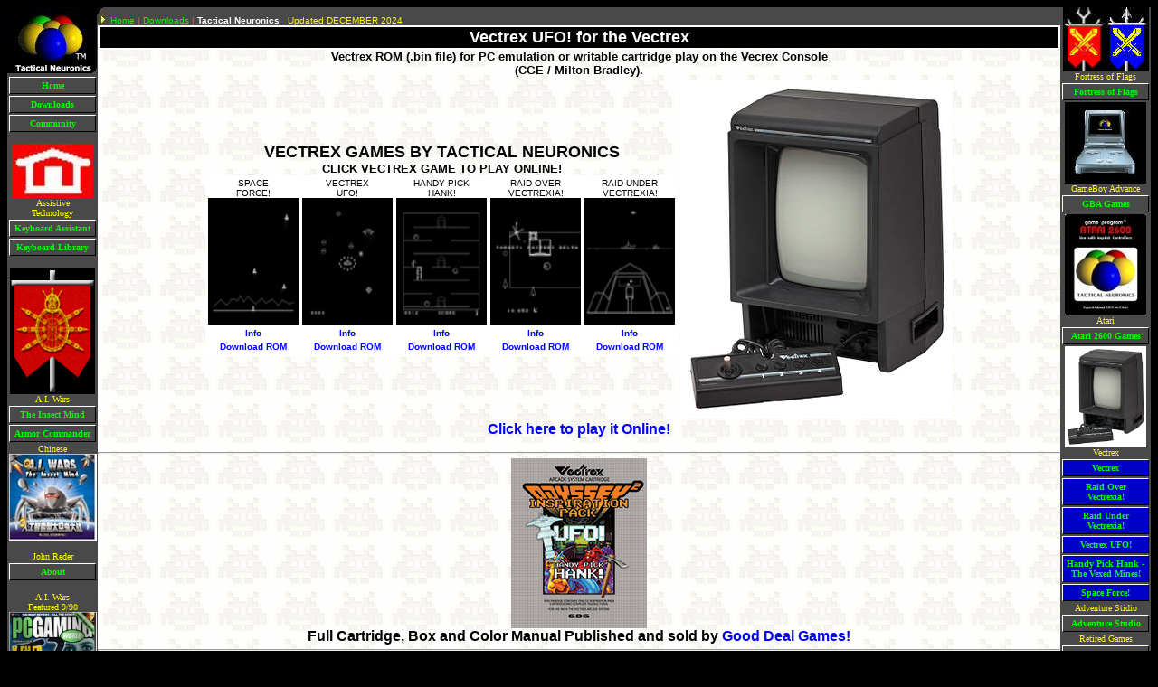

--- FILE ---
content_type: text/html
request_url: http://tacticalneuronics.com/content/VectrexUFO.asp?Update=12/9/20224:58:09%20AM
body_size: 7752
content:
<head>
<meta http-equiv="keywords" content="games, shareware, war, programming, A.I., strategy, project, management, visual, plot, table, hobby, collecting, classic, 2600, odyssey2, videopac, tool, steel, battalion, tekki, mech, mechwarrior, battletech, raid, bungling, modem, bunten, bay, dos, dungeon, dragon, combat, artificial, intelligence, terminator, i-robot, cybug, insect, alife, caicl, language, basic, lisp, mumps, c#, visual, c++, c, computer, program, software, oneswitch, disability, flags, stratego, fortress, battleshell, wars, cahtterbot, bot, robot, robotics, mindstorms, lego, robo, mumps, nxt, ohio, cincinnati, tactical, neuronics, electronics, android, genetic, code, school, education, programming, critical, thinking, flag, fortress, gba, license, college, cabinet, arcadeX, pinball, John, Reder, technology, k-12, atari, gameboy, classic, arcade, crusades, general, skills, sandbox, adventure, munchkin, keepaway, strip-off, stripoff, pocket, commander, raiders, K.C., cartridge, homebrew, shield, shifter, shieldshifter, crazy, nightmare, studio, library, competition, contest, armor, vt, vpt, ai, battleshell, grimlor, china, chinese, one-switch, retro, crazy8, xavix, mame, cockpit, resume, .net, xml, uml, ooad, developer, entj, cp, disabled, disability, stroke, keyboard, assistant, typing, adaptive, adapted, technology, typing, GPI, bishop, board, chess, dice, game, king, knight, pawn, queen, rook, strategy, table, top, ChessWithDice, Android, PC, GBA, Atari, text to speech, voice, keyboard, disabled, assistive, technology, cp, pulsey, stroke, typing, words, special, education, adapted, equipment, special, needs, IEP, assistive, technology, adapted product, 504"/>
<meta name=author content="John A. Reder"/>
<meta name=copyright content="copyright 1996-2021 John A. Reder"/>
<meta name="title" content="Tactical Neuronics"/>
<meta property="og:type" content="article"/>
<meta property="og:title" content="AI Wars: The Insect Mind"/>
<meta property="og:url" content="http://tacticalneuronics.com/content/aiw3dnew.asp/"/>
<meta property="og:description" content="Founded in 1996 by John Reder - Program your bot game - Do battle with other players"/>
<meta property="article:published_time" content="1996-11-15T18:29:29+00:00"/>
<meta property="article:modified_time" content="2015-05-13T13:47:03+00:00"/>
<meta property="article:author" content="http://tacticalneuronics.com/HomePage/resume95.htm/"/>
<meta property="og:site_name" content="Tactical Neuronics"/>
<meta property="og:image" content="http://tacticalneuronics.com/images/tn_tab.jpg"/>
<meta property="og:image" content="http://www.tacticalneuronics.com/images/aiflag.gif"/>
<meta property="og:image" content="http://www.tacticalneuronics.com/images/aititlescreen.jpg"/>
<meta property="og:locale" content="en_US"/>
<meta name="twitter:image" content="http://www.tacticalneuronics.com/images/aititlescreen.jpg?w=240"/>
<meta name="twitter:card" content="summary"/>


<meta name="description" content="Program your own Cybug robots to compete in epic battles using John Reder's free to download and play game: A.I. Wars!"/>
<link rel="image_src" href="http://tacticalneuronics.com/images/aititlescreen.jpg"/>

<LINK REL="SHORTCUT ICON" href="http://www.tacticalneuronics.com/tacneu.ico"/>
</head>

<script language="javascript"><!--
if (document.all) document.write('<bgsound src="../media/reder1.mid" loop="infinite">');
//--></script>

<body bgcolor="000000" text="#F25955" link=00ff00 vlink=00ff00 alink=orange >
<font face="verdana, Arial" size=1>

<html>

<STYLE>
<!--A{text-decoration: none;}-->
<!--A:hover {color: yellow;}-->
</STYLE>

<table cellspacing=0 cellpadding=0 border=0 bgcolor="494949" height="100%" width="100%">

<tr valign=top>
<td bgcolor=494949 width=100><link rel="stylesheet" type="text/css" href="../Site/style.css">

<body bgcolor="000000" text="#F25955" link=00ff00 vlink=00ff00 alink=orange >



<font face="verdana, Arial" size=1>

<center>
<a href="http://www.tacticalneuronics.com">
<img src="../images/tn_tab.jpg" border=0 width="100" height="75"></a>

<table width="100" cellspacing="2" cellpadding="0" border="0" bgcolor="#494949" class="navbar">
<tr><td align=center bgcolor="#494949" style="border-bottom: 1px solid Black; border-left: 1px solid White; border-right: 1px solid Black; border-top: 1px solid White;"><font size="1" face="Verdana"><a href="main.asp?Update=2/2/202611:01:37 PM"><b>Home</b></a></td></tr>
<tr><td align=center bgcolor="#494949" style="border-bottom: 1px solid Black; border-left: 1px solid White; border-right: 1px solid Black; border-top: 1px solid White;"><font size="1" face="Verdana"><a href="downloads.asp?Update=2/2/202611:01:37 PM"><b>Downloads</b></a></td></tr>
<tr><td align=center bgcolor="#494949" style="border-bottom: 1px solid Black; border-left: 1px solid White; border-right: 1px solid Black; border-top: 1px solid White;"><font size="1" face="Verdana"><a href="forumlist.asp?Update=2/2/202611:01:37 PM"><b>Community</b></a></td></tr>
</table><br>

<a href="KeyboardAssistant.asp"><img src="../images/home.jpg" border=0 height=60 width=90  ></a><br>
<font size="1" face="Verdana" color=yellow>Assistive<br>Technology</font>
<table width="100" cellspacing="2" cellpadding="0" border="0" bgcolor="#494949" class="navbar">
<tr><td align=center bgcolor="#494949" style="border-bottom: 1px solid Black; border-left: 1px solid White; border-right: 1px solid Black; border-top: 1px solid White;"><font size="1" face="Verdana"><a href="KeyboardAssistant.asp?Update=2/2/202611:01:37 PM"><b>Keyboard Assistant</b></a></td></tr>
<tr><td align=center bgcolor="#494949" style="border-bottom: 1px solid Black; border-left: 1px solid White; border-right: 1px solid Black; border-top: 1px solid White;"><font size="1" face="Verdana"><a target="library" href="../KeyboardLibrary/FilesAppMainFrame.asp"><b>Keyboard Library</b></a></td></tr>

</table>
<br>





<a href="aiw3dnew.asp"><img with=90 height=140 src="../images/bugbanL[1].jpg" border=0></a><br>
<font size="1" face="Verdana" color=yellow>A.I. Wars</font>
<table width="100" cellspacing="2" cellpadding="0" border="0" bgcolor="#494949" class="navbar">



<tr><td align=center bgcolor="#494949" style="border-bottom: 1px solid Black; border-left: 1px solid White; border-right: 1px solid Black; border-top: 1px solid White;"><font size="1" face="Verdana"><a href="aiw3dnew.asp?Update=2/2/202611:01:37 PM"><b>The Insect Mind</b></a></td></tr>
<tr><td align=center bgcolor="#494949" style="border-bottom: 1px solid Black; border-left: 1px solid White; border-right: 1px solid Black; border-top: 1px solid White;"><font size="1" face="Verdana"><a href="aiwac.asp?Update=2/2/202611:01:37 PM"><b>Armor Commander</b></a></td></tr>


</table>

<font size="1" face="Verdana" color=yellow>Chinese</font><br>
<a href="aiwarchina.asp">
<img src="../images/aics.jpg" border=0 width="97" height="97"></a><br>

<br>
<font size="1" face="Verdana" color=yellow>John Reder</font>
<table width="100" cellspacing="2" cellpadding="0" border="0" bgcolor="#494949" class="navbar">
<tr><td align=center bgcolor="#494949" style="border-bottom: 1px solid Black; border-left: 1px solid White; border-right: 1px solid Black; border-top: 1px solid White;"><font size="1" face="Verdana">
  <a target=JohnReder href="https://www.linkedin.com/in/johnreder/"><b>About</b></a></td></tr>
</table>
<br>

<font size="1" face="Verdana" color=yellow>A.I. Wars<br>Featured 9/98</font><br>
<img src="../images/jr_mag_01s.jpg" width=97 height=130 border=0><br>
<br>
<font size="1" face="Verdana" color=yellow>A.I. Wars<br>Awarded</font><br>
<table width=97 border=0><tr><td bgcolor=999999><center><font size=1 color=white>
<a href="http://www.agentland.com"><img src="http://www.agentland.com/banners/5.gif" border="0" alt="A.I. Wars Rated 5 by AgentLand"></a><br>
<a href="http://www.hotfiles.com/?000EDB"><IMG height=81 alt="ZDNet 4 star rating" src="../images/zd4star.gif" width=81 border=0></a>
</font>
</center>
</td></tr></table>
<br><br>

</center>
</body></td><td><table cellspacing=0 cellpadding=0 border=0 width="100%">
	<tr height=10><td bgcolor=494949><table border=0 cellspacing=0 cellpadding=0 width="100%"><tr><td>
<font size="1" face="Arial, Helvetica, Sans-Serif">
<img src="../images/top_tab.jpg">&nbsp;
<a href="Main.asp">Home</a> |
<a href="downloads.asp">Downloads</a> |
<font face="verdana, Arial" color=white size=1><b>Tactical Neuronics</b></font>
&nbsp;
<font color=yellow size=1>Updated DECEMBER 2024</font>
</td><td width=1 align=right>
</td></tr></table>
</body>
<body bgcolor="000000" text="#F25955" link=00ff00 vlink=00ff00 alink=orange >
</td><td></td></tr>
	<tr valign=top><td 


background="..\content\Arcade\back.jpg">



<font face="verdana, Arial" size=1><b>
<center>
<table width="100%" bgcolor=ffffff border=0 cellspacing=2><tr><td align=center bgcolor=000000>
	<font size="4" color="#FFFFFF"><b>Vectrex UFO! for the Vectrex</b></font></td></tr></table>
</font>
<font face="verdana, Arial" color=black size=2>Vectrex</font><font face="verdana, Arial" size=1><font size=2 color=black> ROM (.bin file) for PC emulation or 
writable cartridge play on the Vecrex Console<br>(CGE / Milton Bradley).</font><br>

<table><tr><td>
<br>
<center>
<font size=4 color=black face="verdana, Arial"><b>VECTREX GAMES BY TACTICAL NEURONICS</b></font><br>
<font size=2 color=black face="verdana, Arial"><b>CLICK VECTREX GAME TO PLAY ONLINE!</b></font>
<table border=0 bgcolor=ffffff>
<tr align=center>
<td bgcolor=ffffff><font face="verdana, Arial" color=black size=1>SPACE<br>FORCE!<br><a href="jsvex/play_vectrex_force.html" target=PlayVectrexToday><img border=0 src="../images/SpaceForces.png" width=100 height=140></a></td>
<td bgcolor=ffffff><font face="verdana, Arial" color=black size=1>VECTREX<br>UFO!<br><a href="jsvex/play_vectrex_ufo.html" target=PlayVectrexToday><img border=0 src="../images/VectrexUFOs.png" width=100 height=140></a></td>
<td bgcolor=ffffff><font face="verdana, Arial" color=black size=1>HANDY PICK<br>HANK!<br><a href="jsvex/play_vectrex_hank.html" target=PlayVectrexToday><img border=0 src="../images/HandyPickHanks.png" width=100 height=140></a></td>
<td bgcolor=ffffff><font face="verdana, Arial" color=black size=1>RAID OVER<br>VECTREXIA!<br><a href="jsvex/play_vectrex_raid.html" target=PlayVectrexToday><img border=0 src="../images/RaidOverVectrexias.png"  width=100 height=140></a></td>
<td bgcolor=ffffff><font face="verdana, Arial" color=black size=1>RAID UNDER<br>VECTREXIA!<br><a href="jsvex/play_vectrex_raid2.html" target=PlayVectrexToday><img border=0 src="../images/RaidUnderVectrexias.png"  width=100 height=140></a></td>

</tr>
<tr align=center>
<td width=100 bgcolor=ffffff><a href="SpaceForce.asp" target=_top><font face="verdana, Arial" color=blue size=1><b>Info</b></font></a></td>
<td width=100 bgcolor=ffffff><a href="VectrexUFO.asp" target=_top><font face="verdana, Arial" color=blue size=1><b>Info</b></font></a></td>
<td width=100 bgcolor=ffffff><a href="HandyPickHank.asp" target=_top><font face="verdana, Arial" color=blue size=1><b>Info</b></font></a></td>
<td width=100 bgcolor=ffffff><a href="RaidOverVectrexia.asp" target=_top><font face="verdana, Arial" color=blue size=1><b>Info</b></font></a></td>
<td width=100 bgcolor=ffffff><a href="RaidUnderVectrexia.asp" target=_top><font face="verdana, Arial" color=blue size=1><b>Info</b></font></a></td>

</tr>
<tr align=center>
<td bgcolor=ffffff><a href="../downloads/Space%20Force!.bin"><font face="verdana, Arial" color=blue size=1><B>Download ROM</B></font></a></td>
<td bgcolor=ffffff><a href="../downloads/Vectrex%20UFO!_103.bin"><font face="verdana, Arial" color=blue size=1><B>Download ROM</B></font></a></td>
<td bgcolor=ffffff><a href="../downloads/Handy%20Pick%20Hank!_104.bin"><font face="verdana, Arial" color=blue size=1><B>Download ROM</B></font></a></td>
<td bgcolor=ffffff><a href="../downloads/Raid%20Over%20Vectrexia!_100.bin"><font face="verdana, Arial" color=blue size=1><B>Download ROM</B></font></a></td>
<td bgcolor=ffffff><a href="../downloads/Raid%20Under%20Vectrexia!_100.zip"><font face="verdana, Arial" color=blue size=1><B>Download ROM</B></font></a></td>
</tr>

</table>

<br>
</td><td>
<a href="https://en.wikipedia.org/wiki/Vectrex" target=vectrexinfo><img src="../images/Vectrex-Console.jpg"></a><br>
</td></tr></table>

<a href="jsvex/play_vectrex_ufo.html"><font size=3 color=blue>Click here to play it Online!</font></a><br><br>

<hr>
<img src="http://www.gooddealgames.com/inventory/Homebrew/Vectrex%20Odyssey2%20Inspiration%20Pack%20sm.jpg" borger=0><br><font color=black size=3><b>Full Cartridge, Box and Color Manual Published and sold by </font><a href="http://www.gooddealgames.com/inventory/Vectrex.html" target=gdg><font color=blue size=3><b>Good Deal Games!</b></font></a></b>

<hr>
<font color=RED size=4>FREE ROM DOWNLOAD HERE</a></font><br><br>
<table><tr><td>
<b><font color=black size=2>
<a href="../downloads/Vectrex UFO!_103.bin"><img src="../images/dl.gif" border=0><font size=3 color=blue>Get the ROM file here - version 1.3</font></a>.<br><br>
</font>
</td></tr></table><br>
<table border="0" width="39%" id="table2">
	<tr valign="top">
		<td width="224" align="center"><b>
		<font face="verdana, Arial" color="#0000FF">
		<img border="0" src="../images/VectrexUFO.png"></font><p>


	</td></tr>
</table>

<br>
</font>
</td>


<table width=100% bgcolor=white><tr><td width=100 align=left bgcolor=white></td><td align=left bgcolor=white>
<hr>
<pre>
<font size=4 color=red>
<p align="left">GAME DOCUMENTATION</a><br>
<font size=2 color=black></p>
John A. Reder Presents 
Vectrex UFO! v1.0.2
� 2020 John A Reder, all rights reserved.
TacticalNeuronics.com

Vectrex UFO was inspired by "UFO!" for the Odyssey2 System which was developed by Ed Averett 
and released in 1981. Vectrex UFO is not a direct port of UFO!. Another version of UFO was 
also written for the Atari 2600 and is available in cartridge form from 2600connection.com.

Vectrex UFO! 

1) You are now in command of one of Earth Federation's robot-controlled battle cruisers. 
It is displayed at the center of your screen. 

2) Your ship is armed with a laser cannon and protected by an energized force field. 

3) Press button 1 on the player 1 control to fire your laser cannon. It will fire 
in the direction indicated by the bright white dot in your force field. The white dot 
will rotate to aim in the direction your ship is traveling. You have an unlimited 
supply of ammunition. 

Controls:
---------
 - Joystick	Move Player's spaceship
 - Button 1	Shoot laser (also serves as shield when not fired)
 - Button 4	Game Menu / Pause (Press [1] Return or [2] Reset)

4) Use the joystick to maneuver your ship on the screen. Move the joystick in the direction 
you wish your ship to travel. 

5) You will encounter three types of UFO�s. The first simply drifts randomly in space. 
A more sophisticated version seems have sensors that detect your spacecraft. The result 
is an infinitely more dangerous hunter-killer UFO with search and destroy capability. 
The third kind of UFO has been tentatively identified as a light-speed starship armed 
with computer-guided buzz-ball energy missiles. 

6) All three types of UFO�s will disintegrate if hit by your lasers or if they come 
in contact with your force field. 

7) Your force field is based on the same technology as your lasers they both use the 
same power source. When your force field is fully charged your spaceship will be brighter 
and you are completely protected from collisions or buzz-balls on every side! While 
charging only the visible energy ball circling your craft will defend you. Your force 
field will be drained of energy when you fire your laser or if it comes in contact with 
any object. Buzz-ball's fired by light-speed starships drain your force field more than 
other objects and it will take longer to recharge if hit by one. 

8) Your ship will disintegrate and your game is over whenever your ship comes in contact 
with any UFO while your protective force field is not strong enough to protect you.

9) The score of the current game is shown at the lower left hand corner of the screen 
when paused or when the game is over. 

10) To pause the game: Press button 4. From the pause screen you have the option to 
resume the game or reset the game.


11) Scoring:
BOMB UFO		1  point
HUNTER-KILLER 		3  points
LIGHT-SPEED STARSHIP 	10 points

12) Game progression as you play:

Skill level 1 (Start):
 - 4 Normal speed BOMBS
 - 1 HUNTER-KILLER 
 - LIGHT-SPEED STARSHIP fires short Range Homing Buzz-Balls

Skill level 2 (begins at after you�ve destroyed 3 LIGHT-SPEED STARSHIPS):
 - 5 Normal speed BOMBS
 - 1 HUNTER-KILLER 
 - LIGHT-SPEED STARSHIP fires short Range Homing Buzz-Balls

Skill level 3 ((begins at after you�ve destroyed 6 LIGHT-SPEED STARSHIPS)):
 - 5 Normal speed BOMBS
 - 1 HUNTER-KILLER 
 - LIGHT-SPEED STARSHIP fires middle Range Homing Buzz-Balls

Skill level 4 ((begins at after you�ve destroyed 9 LIGHT-SPEED STARSHIPS)):
 - 6 Normal speed BOMBS
 - 1 HUNTER-KILLER 
 - LIGHT-SPEED STARSHIP fires middle Range Homing Buzz-Balls

Skill level 5 ((begins at after you�ve destroyed 12 LIGHT-SPEED STARSHIPS)):
 - 5 Normal speed BOMBS
 - 1 Fast speed BOMB
 - 1 HUNTER-KILLER 
 - LIGHT-SPEED STARSHIP fires long Range Homing Buzz-Balls

Skill level 6 (maximum) ((begins at after you�ve destroyed 15 LIGHT-SPEED STARSHIPS)):
 - 5 Normal speed BOMBS
 - 2 Fast speed BOMBS
 - 1 HUNTER-KILLER 
 - LIGHT-SPEED STARSHIP fires long Range Homing Buzz-Balls

13) Strategy tips:
 - Stay away from edges if your shields are down you could die from a UFO entering 
   the screen!
 - You cannot shoot down buzz-balls fired by the Killer UFOs, Run!
 - If you shoot a Killer UFO its buzz-ball dies with it! Get to the Killer UFO first!
 - Hide behind a UFO to shield you from buzz-balls fired by the light speed starship!
 - When not fully charges, your shield is strongest relative to the laser dot circling it!
 - Your shield is down when you fire the bullet, and it will not start the recharge 
   cycle until the bullet has ran its course!
 - UFOs explode when shot and they can cause chain reaction destruction if other UFOs 
   are nearby!

Vectrex UFO!

</pre>
<br>
<br>
</p>
<center>
<hr>
</div>
</tr>
</table>
<br>
<br>
</center>
</center>
</font></font>
</b>
	</td><td width=100><body bgcolor="000000" text="#F25955" link=00ff00 vlink=00ff00 alink=orange >
<font face="verdana, Arial" size=1>

<center>

<a href="FoF.asp"><img width=47 height=71 src="../Content/FoF/Fortress of Flags user Manual_files/fortre16.jpg" border=0><img src="../Content/FoF/Fortress of Flags user Manual_files/fortre17.jpg" border=0></a><br>
<font size="1" face="Verdana" color=yellow>Fortress of Flags</font>
<table width="100" cellspacing="2" cellpadding="0" border="0" bgcolor="#494949" class="navbar">
<tr><td align=center bgcolor="#494949" style="border-bottom: 1px solid Black; border-left: 1px solid White; border-right: 1px solid Black; border-top: 1px solid White;"><font size="1" face="Verdana"><a href="FoF.asp?Update=2/2/202611:01:37 PM"><b>Fortress of Flags</b></a></td></tr>

</table>

<a href="PocketRaider.asp?Update=2/2/202611:01:37 PM">
<img with=90 height=90 src="../images/gba_tn.jpg" border=0 width="90"></a><br>
<font size="1" face="Verdana" color=yellow>GameBoy Advance</font>
<table width="100" cellspacing="2" cellpadding="0" border="0" bgcolor="#494949" class="navbar">


<tr><td align=center bgcolor="#494949" style="border-bottom: 1px solid Black; border-left: 1px solid White; border-right: 1px solid Black; border-top: 1px solid White;"><font size="1" face="Verdana"><a href="PocketRaider.asp?Update=2/2/202611:01:37 PM"><b>GBA Games</b></a></td></tr>

</table>

<a href="AtariShieldShifter.asp">
<img with=90 height=112 src="../images/tn_atari_sm.jpg" border=0 width="90"></a><br>
<font size="1" face="Verdana" color=yellow>Atari</font>
<table width="100" cellspacing="2" cellpadding="0" border="0" bgcolor="#494949" class="navbar">


<tr><td align=center bgcolor="#494949" style="border-bottom: 1px solid Black; border-left: 1px solid White; border-right: 1px solid Black; border-top: 1px solid White;"><font size="1" face="Verdana"><a href="AtariShieldShifter.asp?Update=2/2/202611:01:37 PM"><b>Atari 2600 Games</b></a></td></tr>

</table>


<a href="VectrexUFO.asp">
<img with=90 height=112 src="../images/Vectrex-console.jpg" border=0 width="90"></a><br>
<font size="1" face="Verdana" color=yellow>Vectrex</font>
<table width="100" cellspacing="2" cellpadding="0" border="0" bgcolor="#494949" class="navbar">


<tr><td align=center bgcolor="#0000C9" style="border-bottom: 1px solid Black; border-left: 1px solid White; border-right: 1px solid Black; border-top: 1px solid White;"><font size="1" face="Verdana"><a href="VectrexUFO.asp?Update=2/2/202611:01:37 PM"><b>Vectrex</b></a></td></tr>

<tr><td align=center bgcolor="#0000C9" style="border-bottom: 1px solid Black; border-left: 1px solid White; border-right: 1px solid Black; border-top: 1px solid White;"><font size="1" face="Verdana"><a href="RaidOverVectrexia.asp?Update=2/2/202611:01:37 PM"><b>Raid Over Vectrexia!</b></a></td></tr>
<tr><td align=center bgcolor="#0000C9" style="border-bottom: 1px solid Black; border-left: 1px solid White; border-right: 1px solid Black; border-top: 1px solid White;"><font size="1" face="Verdana"><a href="RaidUnderVectrexia.asp?Update=2/2/202611:01:37 PM"><b>Raid Under Vectrexia!</b></a></td></tr>
<tr><td align=center bgcolor="#0000C9" style="border-bottom: 1px solid Black; border-left: 1px solid White; border-right: 1px solid Black; border-top: 1px solid White;"><font size="1" face="Verdana"><a href="VectrexUFO.asp?Update=2/2/202611:01:37 PM"><b>Vectrex UFO!</b></a></td></tr>
<tr><td align=center bgcolor="#0000C9" style="border-bottom: 1px solid Black; border-left: 1px solid White; border-right: 1px solid Black; border-top: 1px solid White;"><font size="1" face="Verdana"><a href="HandyPickHank.asp?Update=2/2/202611:01:37 PM"><b>Handy Pick Hank - The Vexed Mines!</b></a></td></tr>
<tr><td align=center bgcolor="#0000C9" style="border-bottom: 1px solid Black; border-left: 1px solid White; border-right: 1px solid Black; border-top: 1px solid White;"><font size="1" face="Verdana"><a href="SPaceForce.asp?Update=2/2/202611:01:37 PM"><b>Space Force!</b></a></td></tr>

</table>



<font size="1" face="Verdana" color=yellow>Adventure Stidio</font>
<table width="100" cellspacing="2" cellpadding="0" border="0" bgcolor="#494949" class="navbar">
<tr><td align=center bgcolor="#494949" style="border-bottom: 1px solid Black; border-left: 1px solid White; border-right: 1px solid Black; border-top: 1px solid White;"><font size="1" face="Verdana"><a href="AdventureStudio.asp?Update=2/2/202611:01:37 PM"><b>Adventure Studio</b></a></td></tr>

</table>

<font size="1" face="Verdana" color=yellow>Retired Games</font>
<table width="100" cellspacing="2" cellpadding="0" border="0" bgcolor="#494949" class="navbar">


<tr><td align=center bgcolor="#494949" style="border-bottom: 1px solid Black; border-left: 1px solid White; border-right: 1px solid Black; border-top: 1px solid White;"><font size="1" face="Verdana"><a href="dog.asp?Update=2/2/202611:01:37 PM"><b>For DOS</b></a></td></tr>

<tr><td align=center bgcolor="#494949" style="border-bottom: 1px solid Black; border-left: 1px solid White; border-right: 1px solid Black; border-top: 1px solid White;"><font size="1" face="Verdana"><a href="prod_oai.asp?Update=2/2/202611:01:37 PM"><b>OmniBot AI</b></a></td></tr>
</table>

<font size="1" face="Verdana" color=yellow>One-Switch</font>
<table width="100" cellspacing="2" cellpadding="0" border="0" bgcolor="#494949" class="navbar">
<tr><td align=center bgcolor="#494949" style="border-bottom: 1px solid Black; border-left: 1px solid White; border-right: 1px solid Black; border-top: 1px solid White;"><font size="1" face="Verdana"><a href="Crazy8s.asp?Update=2/2/202611:01:37 PM"><b>Crazy 8's</b></a></td></tr>
</table>

<font size="1" face="Verdana" color=yellow>Home Arcade</font>
<table width="100" cellspacing="2" cellpadding="0" border="0" bgcolor="#494949" class="navbar">
<tr><td align=center bgcolor="#494949" style="border-bottom: 1px solid Black; border-left: 1px solid White; border-right: 1px solid Black; border-top: 1px solid White;"><font size="1" face="Verdana"><a href="ArcadeProject.asp?Update=2/2/202611:01:37 PM"><b>Cabinets</b></a></td></tr>

<tr><td align=center bgcolor="#494949" style="border-bottom: 1px solid Black; border-left: 1px solid White; border-right: 1px solid Black; border-top: 1px solid White;"><font size="1" face="Verdana"><a href="Pi-c64.asp?Update=2/2/202611:01:37 PM"><b>Pi-c64</b></a></td></tr>

</table>
<font size="1" face="Verdana" color=yellow>Articles</font>
<table width="100" cellspacing="2" cellpadding="0" border="0" bgcolor="#494949" class="navbar">
<tr><td align=center bgcolor="#494949" style="border-bottom: 1px solid Black; border-left: 1px solid White; border-right: 1px solid Black; border-top: 1px solid White;"><font size="1" face="Verdana"><a href="Fresnel.asp?Update=2/2/202611:01:37 PM"><b>Fresnel Box</b></a></td></tr>
<tr><td align=center bgcolor="#494949" style="border-bottom: 1px solid Black; border-left: 1px solid White; border-right: 1px solid Black; border-top: 1px solid White;"><font size="1" face="Verdana"><a href="RTMArticles.asp?Update=2/2/202611:01:37 PM"><b>Retro Gaming</b></a></td></tr>
</table>


</center>
</body>

</td><tr>
</table>
</td></tr></table>
<center>
<br><a href="aiw3dnew.asp"><IMG src="..\images\aiw3d_banner.JPG" border=0 alt="AI Wars 3D"></a><br><br>

<font size=1 color=white>(c) 1996-2025 John A. Reder</font><br>
</center>
</body>
</html>


